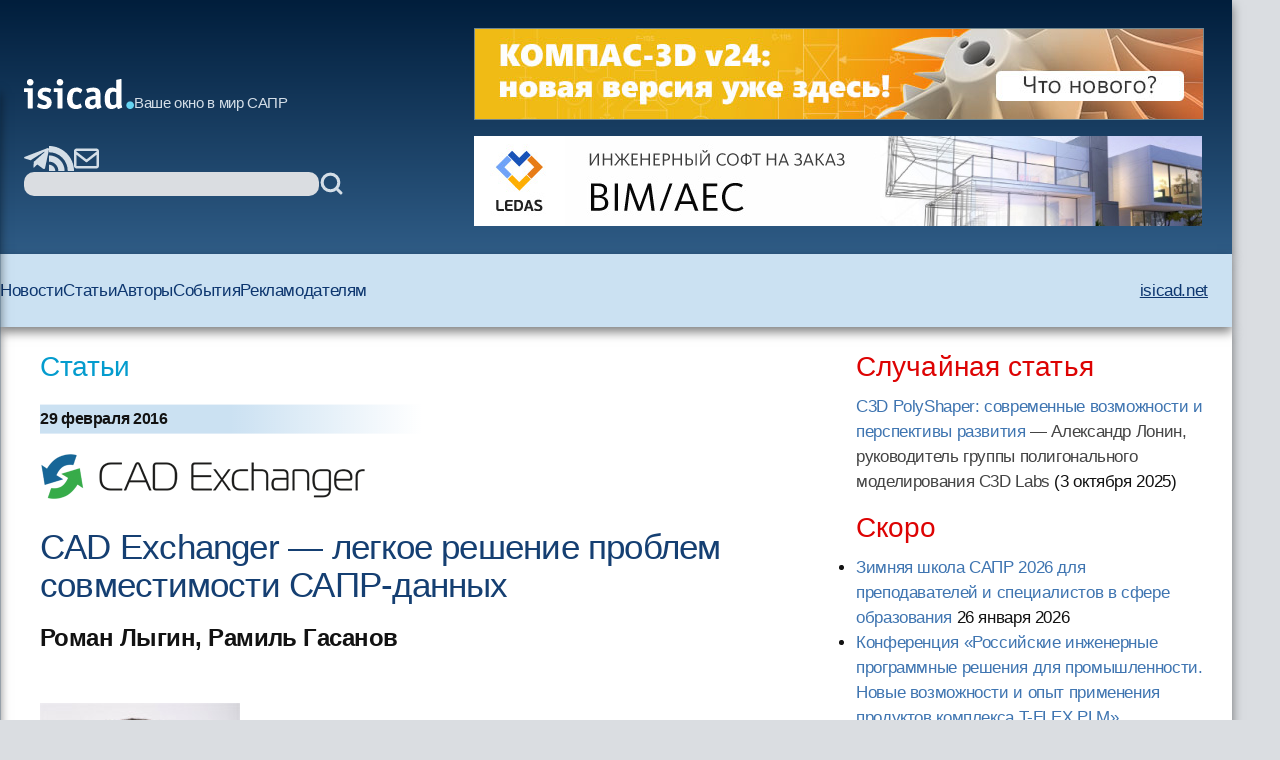

--- FILE ---
content_type: text/html; charset=windows-1251
request_url: https://isicad.ru/ru/articles.php?article_num=18398
body_size: 41419
content:
<!DOCTYPE html>
<html lang="ru">

<head>
    <meta charset="UTF-8" />
    <meta name="viewport" content="width=device-width, initial-scale=1.0" />
    <link rel="stylesheet" href="/runew//ru/css/main.css" />
    <script defer src="/runew/script.js"></script>
    <title>
        isicad: CAD Exchanger — легкое решение проблем совместимости САПР-данных    </title>
</head>

<body>
    <div data-scroll-watcher=""></div>
    <header class="primary-header">
        <div class="container">
            <div class="header-content">
                <div class="header-left-side" data-header-left-side>
                    <div class="logo-and-mobile-menu">
                        <button class="mobile-nav-toggle" aria-controls="primary-navigation" aria-expanded="true">
                            <svg class="icon-hamburger" aria-hidden="true">
                                <use href="/runew/img/sprite.svg#icon-hamburger"></use>
                            </svg>
                            <span class="visually-hidden">Menu</span>
                        </button>
                        <div data-close-navbar-icon class="visually-hidden">
                            <svg class="mobile-close-icon">
                                <use href="/runew/img/sprite.svg#close"></use>
                            </svg>
                        </div>
                        <div data-close-navbar-icon class="visually-hidden">
                            <svg class="mobile-close-icon">
                                <use href="/runew/img/sprite.svg#close"></use>
                            </svg>
                        </div>
                        <div data-close-navbar-icon="" class="visually-hidden">
                            <svg class="mobile-close-icon">
                                <use href="/runew/img/sprite.svg#close"></use>
                            </svg>
                        </div>
                        <nav class="mobile-navigation scrolled" id="mobile-navigation">
                            <!-- <span class="logotip-mobile">isicad</span> -->
                            <ul aria-label="Mobile" role="list" class="mobile-nav-list">
                                <li>
                                    <a href="https://isicad.ru/ru/news.php">Новости</a>
                                </li>
                                <li>
                                    <a href="https://isicad.ru/ru/articles.php">Статьи</a>
                                </li>
                                <li>
                                    <a href="https://isicad.ru/ru/authors.php">Авторы</a>
                                </li>
                                <li>
                                    <a href="https://isicad.ru/ru/events.php">События</a>
                                </li>

                                <li>
                                    <a href="https://isicad.ru/ru/mediakit/">Рекламодателям</a>
                                </li>
                                <li>
                                    <a href="http://isicad.net/">isicad.net</a>
                                </li>
                            </ul>
                        </nav>
                        <div class="logo-description">
                            <a href="https://isicad.ru/ru/"><svg class="logotip-svg"><use href="/runew/img/sprite.svg#logotip-white"></use></svg></a>
                            <span>Ваше окно в мир САПР</span>
                        </div>
                    </div>


                    <div class="header-actions">
                        <div class="header-social-block">
                            <a href="https://t.me/isicad">
                                <svg class="header-actions-icons">
                                    <use href="/runew/img/sprite.svg#contacts-telegram"></use>
                                </svg>
                            </a>
                            <a href="">
                                <svg class="header-actions-icons">
                                    <use href="/runew/img/sprite.svg#rss"></use>
                                </svg>
                            </a>
                            <a href="mailto:info@isicad.ru" class="header-social mailto">
                                <svg class="header-actions-icons">
                                    <use href="/runew/img/sprite.svg#contacts-email"></use>
                                </svg>
                            </a>
                            <button data-mobile-search-open-icon class="search-icon">
                                <svg>
                                    <use href="/runew/img/sprite.svg#search"></use>
                                </svg>
                            </button>
                        </div>

                        <form name="search" action="/ru/search.php" method="get" class="search-form">
                            <input type="hidden" name="sub" value="search" />
                            <input type="text" name="query" value="" id="search-field" class="search-field" />
                            <button type="submit">
                                <svg class="header-actions-icons">
                                    <use href="/runew/img/sprite.svg#search"></use>
                                </svg>
                            </button>
                        </form>
                    </div>
                </div>


                <form name="mobile-search" action="search.php" method="get" class="mobile-search-form"
                    data-mobile-search-form="invisible">
                    <input type="hidden" name="sub" value="search" />
                    <button type="submit">
                        <svg class="mobile-search-icon">
                            <use href="/runew/img/sprite.svg#search"></use>
                        </svg>
                    </button>

                    <input type="text" name="query" value="" id="mobile-search-field" class="mobile-search-field">
                    <div data-close-icon="">
                        <svg class="mobile-close-icon">
                            <use href="/runew/img/sprite.svg#close"></use>
                        </svg>
                    </div>
                </form>


                <div class="banners" data-banners>
                    <div style="padding: 0; margin: 4px;">
<a href="https://kompas.ru/kompas-3d/v24/?utm_source=isicad&utm_medium=banner&utm_campaign=kompas_v24&erid=2SDnjexKyWv" target="_blank" onClick="javascript: pageTracker._trackPageview('/bannerads/ascon/head_720x90_20250829');" class="isb-label bottom-end" title="Реклама. ООО «Аскон-Системы Проектирования»"><img src="https://isicad.ru/ru/b/ascon/20250829/v24release_728x90.jpg" style="border: 1px solid #728891;" ></a>




</div>
<div style="padding: 0; margin: 4px;">

<!--<div style="background: url('/ru/b/flant/20221202/deckhouse-light.png') top no-repeat;">
	<a href="https://flant.ru/?utm_source=isicad&utm_medium=banner&utm_campaign=isicad-banner" target="_blank" onClick="javascript: pageTracker._trackPageview('/bannerads/flant/middle_500x90_20221202');">
		<video width="728" height="90" loop autoplay muted>
		  <source src="/ru/b/flant/20221202/deckhouse-light.mp4" type="video/mp4">
		</video>
	</a>
</div>-->

<a href="https://ledas.com/ru/?erid=2SDnjdvrLXR" target="_blank" onClick="javascript: pageTracker._trackPageview('/bannerads/ledas/head_728x90_20191230_bim" class="isb-label bottom-end" title="Реклама. ООО «ЛЕДАС»"><img src="https://isicad.ru/ru/b/ledas/20191230/ledas-bim.jpg"  /></a></div>                </div>
            </div>


        </div>
        <div class="container">
            <nav class="primary-navigation" id="primary-navigation">
                <ul aria-label="Primary" role="list" class="nav-list">
                    <li>
                        <a href="https://isicad.ru/ru/news.php">Новости</a>
                    </li>
                    <li>
                        <a href="https://isicad.ru/ru/articles.php">Статьи</a>
                    </li>
                    <li>
                        <a href="https://isicad.ru/ru/authors.php">Авторы</a>
                    </li>
                    <li>
                        <a href="https://isicad.ru/ru/events.php">События</a>
                    </li>

                    <li>
                        <a href="https://isicad.ru/ru/mediakit/">Рекламодателям</a>
                    </li>
                    <li>
                        <a href="http://isicad.net/">isicad.net</a>
                    </li>
                </ul>
            </nav>
        </div>
    </header>
    <main>
        <div class="container">
            <section class="main-with-sidebar">
                <article>
                    <div class="article-aria">
                        <a href="articles.php">Статьи</a>
                    </div>

                    <div class="article-meta fw-bold">
                        <div id="newsline1" class="article-date">29 февраля 2016</div>
                    </div>

                    <p><a href=http://cadexchanger.com/ target="_blank"><img src="https://isicad.ru/uploads/logo/cad-exchanger.png" border="0" align="left" style="margin-bottom:15px;"></a><p style="clear:both">
                    <div class="article-header">
                        <h1 class="fs-big-header">
                            CAD Exchanger — легкое решение проблем совместимости САПР-данных                        </h1>
                    </div>

                    <div class="article-content">
                        <div class="author-info">
                                                        <div>
                                <p class="author-name-info fw-bold">Роман Лыгин, Рамиль Гасанов</p>
                            </div>
                        </div>
                        <div class="clear"></div>

                        <img src="https://isicad.ru/uploads/img/12998_.jpg" class="left-marg" alt="Роман Лыгин"/>
<img src="https://isicad.ru/uploads/img/12999_.jpg" class="left-marg" alt="Рамиль Гасанов"/>
<p class="clear">

<div class="intro">
Авторы: сотрудники компании КАДЭКС (Нижний Новгород);  Р.Лыгин — генеральный директор, Р.Гасанов — инженер по техническому маркетингу.
</div>

CAD Exchanger — это программный комплекс, направленный на решение проблем совместимости данных в области САПР. CAD Exchanger обеспечивает визуализацию 3D данных, конвертацию их в различные САПР форматы, построение сеток для инженерного анализа, отображение мета-информации о 3D моделях и т.д. Список поддерживаемых форматов регулярно расширяется и включает как нейтральные форматы (IGES, STEP, STL, JT, VRML, X3D, OBJ), так и форматы геометрических ядер (ACIS, Parasolid, Open CASCADE, Rhino/Open NURBS).

<p>CAD Exchanger активно используется заказчиками в производственных и инженерных компаниях, разработчиками инженерного ПО, сервис-провайдерами и индивидуальными профессионалами. Среди наших клиентов Alcatel-Lucent, Altium, Fujitsu, SENER и многие другие.

<p>На данный момент продукт поддерживается на всех ключевых платформах, включая Windows, Linux, MacOS и Android. Пользователям доступны графический интерфейс, режим командной строки для автоматизации процессов, а также наборы библиотек (SDK, или Software Development Kit) для интеграции в клиентские приложения. В дополнение к продуктовым решениям мы также предлагаем специализированные разработки, исходя из конкретных потребностей клиентов.


<div class="center up-dn">
<img src="https://isicad.ru/uploads/img/13000_android.jpg" alt="Exchanger pics"   style="width:700px" />
<p class="pic-sign">
</div>



<h3>История компании</h3>

Проблемам обмена 3D данных, наверное, столько же лет, сколько и первым САПР системам. Несмотря на попытки профессионального сообщества решать их путем выработки открытых форматов и их стандартизации (например, IGES, STEP, VRML, и т.д.), очевидно, невозможно найти «серебряную пулю» — универсальное решение, которое закрыло бы данную проблему навсегда.

<p>Во-первых, здесь влияют технические факторы — например, различие в назначениях форматов (к примеру, для визуализации или точного представления 3D данных), ведет к различиям в содержании и описании информации (с помощью приближенной триангуляции или точной B-Rep модели, с использованием цветов, материалов и иных мета-данных). Во-вторых, богатое наследие в виде уже созданных за многие годы файлов (например, в формате IGES, который появился в 1980-е годы как первый нейтральный формат), что ведет к необходимости работы с ними. В третьих, различные математические аппараты (включая типы геометрических объектов), используемые в геометрических ядрах, лежащих в основе САПР-систем. Использование минимального общего набора (например, NURBS) привело бы к потере истории и точности представления геометрии (например, в случае аппроксимации процедурных кривых). И, наоборот, попытка «объять необъятное» (в виде универсального стандарта STEP) ведет к усложнению описания, возникновению многих неоднозначных трактовок стандарта, что требует отдельного согласования (в виде рабочих групп сообщества CAx-IF). Наконец, бизнес-мотивы заставляют крупных САПР вендоров придерживаться политики «огороженных садов» (walled gardens), лоббировать использование своих родных форматов или играть определяющую роль в выработке международных стандартов.


<div class="center up-dn">
<img src="https://isicad.ru/uploads/img/13002_motor.JPG" alt="Exchanger pics"   class="increase" style="width:700px;" onClick="increasePic(this, 700)" title="Увеличить" />
<p class="pic-sign">
</div>


Поэтому необходимость использования данных в различных САПР форматах останется актуальной в течение еще очень длительного времени. Вместе с тем сложности, возникающие при использовании и конвертации данных, растут с течением времени. Появляются не только новые версии существующих форматов (а вместе с этим и новые типы объектов), но и растет размер самих данных, и сложность сборок (решающую роль сыграл переход на 64-битные архитектуры). Поэтому для эффективной работы пользователя требуются более производительные алгоритмы, способные обрабатывать данные с большей скоростью. Вместе с тем производительные мощности современных компьютеров уже много лет прирастают только за счет количества ядер и процессоров, и самый продуктивный способ увеличения производительности — это использование параллельных вычислений. В то же время создание эффективных алгоритмов в САПР (точнее в его CAD области) весьма нетривиальная задача.

<p>Именно это сочетание — использование эффективных параллельных вычислений для решения проблем визуализации и конвертации 3D данных — и стало отправной точкой в истории CAD Exchanger.


<div class="center up-dn">
<img src="https://isicad.ru/uploads/img/13005_diesel.JPG" alt="Exchanger-diesel"   class="increase" style="width:700px;" onClick="increasePic(this, 700)" title="Увеличить" />
<p class="pic-sign">
</div>


<h3>Начало</h3>


Продукт CAD Exchanger разрабатывается и распространяется компанией «КАДЭКС», которая находится в Нижнем Новгороде и была создана в 2014 году Романом Лыгиным. Первые бета-версии появились за несколько лет до этого.

<p>Как и многие технологические старт-апы, CAD Exchanger изначально появился как увлечение основателя. Имея за плечами опыт разработчика и менеджера в компаниях Intel и Датавижн СНГ (разрабатывающей геометрическое ядро Open CASCADE Technology), Роман увлекся созданием прототипа для визуализации и обмена 3D данных с помощью параллельных вычислений. Первые версии получили одобрительные отзывы, а появление первых коммерческих клиентов вселило уверенность в востребованности продукта на рынке. Растущая клиентская база и объем продукта требовали все больше усилий на поддержку. В результате Роман принял решение основать собственную компанию и собрать команду.


<h3>Продукты</h3>

На сегодняшний день семейство продуктов CAD Exchanger включает в себя 3 пакета :

<ul>
<li>GUI (Graphical User Interface);
</li><li>SDK (Software Development Kit);
</li><li>CLI (Command Line Interface).
</li>
</ul>

Каждый из этих пакетов предназначен для решения проблем разных целевых аудиторий.

<h6>GUI</h6>

CAD Exchanger GUI — графическое приложение, ориентированное на конечного пользователя. Оно позволяет визуализировать 3D модели в разных режимах, работать со сборками и деталями, с B-Rep и полигональными представлениями, строить сечения и получать информацию о характеристиках модели (объеме, площади поверхности, центре масс, ограничивающем параллелепипеде и т.д.), и экспортировать модели в различные форматы.

<h6>SDK</h6>

CAD Exchanger SDK — это набор С++ библиотек, ориентированный на разработчиков инженерного ПО. Интегрируя библиотеки в свои приложения, наши клиенты получают возможность работать с большим количеством форматов, например, конвертируя данные в уже поддерживаемые ими форматы. В качестве примера можно привести использование CAD Exchanger SDK в CAM/CNC приложениях, когда из точных геометрических объектов, импортированных из форматов STEP или JT, получают полигональное представление, с которым приложение уже умеет работать. CAD Exchanger SDK может быть использован для анализа структуры и геометрических данных 3D моделей, генерации качественных сеток для инженерного анализа, создания 3D моделей «с нуля» и экспортирования в целевые форматы, и т.д. Библиотеки SDK распространяются с <a href="http://cadexchanger.com/download/sdk/doc/dev/html/">руководством пользователя</a> и набором примеров для интеграции в C++ и C# приложения.


<h6>CLI</h6>

CAD Exchanger CLI — серверное приложение, ориентированное на групповое использование в организациях. Оно позволяет осуществлять конвертации в автоматизированной среде, что является удобным решением для «облачных» сервисов. Другой пример использования такой технологии – установка CAD Exchanger на серверах крупных компаний, к которым имеют доступ множество пользователей, заинтересованных в конвертации и хранении 3D данных. Такие решения могут интегрироваться с PLM системами, что значительно позволяет упростить и ускорить процесс взаимодействия инженеров и различных подразделений компании друг с другом.


<div class="center up-dn">
<img src="https://isicad.ru/uploads/img/13003_performance.JPG" alt="Exchanger pics"  style="width:700px" />
<p class="pic-sign">
</div>


<h3>Конкурентные преимущества</h3>

С самого начала был сделан акцент на простоту и удобство использования в сочетании с мощной производительностью и качеством, и разумной ценовой политикой. Фокус на удобстве пользователя нашел отражение в лаконичности графического интерфейса с одной стороны, и продуманном строгом программном интерфейсе (API) для библиотек SDK с другой. Вопросам качества конвертации уделяется повышенное внимание, проделывается огромная работа по анализу различных геометрических случаев описания 3D данных различными САПР системами в тех или иных форматах.

<p>Производительность обеспечивается как за счет оптимизации однопоточных алгоритмов, так и за счет использования многопоточных. В силу специфики структур данных, используемых для геометрического моделирования в САПР, применение параллельных вычислений часто оказывается сильно затрудненным. Поэтому некоторые ключевые методы использования параллелизма, которые были изобретены при разработке CAD Exchanger, сейчас находятся на стадии оформления патентов в Роспатенте.


<h3>Технологическая база</h3>

CAD Exchanger является кросс-платформенным продуктом и распространяется на Windows, Linux, Mac OS и Android.

<p>Продукт использует различные кросс-платформенные библиотеки, доступные в исходном коде, ключевыми из которых являются Open CASCADE Technology (геометрическое ядро), Intel Threading Building Blocks (библиотека многопоточных вычислений), Qt (библиотека для построения графического интерфейса), Boost (библиотека C++ шаблонов).

<p>Тестовая база включает тысячи файлов и различных сценариев, что требует отлаженной автоматизированной инфраструктуры для построения и тестирования.


<div class="center up-dn">
<img src="https://isicad.ru/uploads/img/13004_zoom-to-area.JPG" alt="Exchanger pics"   class="increase" style="width:700px;" onClick="increasePic(this, 700)" title="Увеличить" />
<p class="pic-sign">
</div>


<h3>Клиенты</h3>

В настоящий момент CAD Exchanger используется клиентами на всех континентах. Фокус на международный рынок был определен с самого начала и полностью себя оправдал.

<p>Большинство клиентов находится в Европе и США. В настоящий момент ведутся переговоры с потенциальными российскими клиентами. Некоторые имена, а также истории успеха можно найти <a href="http://cadexchanger.com/customers.html">на нашем сайте</a>.

<p>Нам всегда приятно слышать отзывы наших пользователей, подчеркивающих удобство использования, производительность и качество, особенно в сравнении с уже устоявшимися игроками на рынке. Вдвойне приятно, когда клиенты, проведя тщательные оценочные программы и взвесив несколько предложений на рынке, выбирают наше решение.

<p>В 2015 году компания КАДЭКС была приглашена на конференцию Intel в Москве и Нижнем Новгороде, где были представлены результаты применения параллельных вычислений и программных инструментов Intel. Позднее была также выпущена совместная «<a href="http://www.intel.com/content/www/us/en/high-performance-computing/cadex-case-study.html">история успеха</a>». 

<p>В апреле 2016 мы планируем участие в COFES – крупнейшем международном мероприятии в области инженерного ПО, которое пройдёт в США.


<h3>Команда</h3>

На сегодняшний день CAD Exchanger развивается и поддерживается командой из восьми человек. Большинство из них – технические специалисты, выпускники Нижегородского Государственного Университета.

<p>Формат стартапа подразумевает интенсивность развития, решение постоянно возникающих сложных технических задач, влияние сотрудников на развитие продукта и постоянный рост ответственности. Поэтому пока «покой нам только снится», а растущие цели вдохновляют на новые шаги.


<h3>Контакты</h3>

Мы высоко ценим отзывы наших пользователей и стараемся учитывать комментарии при дальнейшем развитии продукта. Пожалуйста, напишите нам на info@cadexchanger.com, если у вас возникли какие-либо вопросы или пожелания.

<p>Вы можете загрузить бесплатную оценочную версию CAD Exchanger на официальном сайте в разделе <a href="http://cadexchanger.com/downloads.html">Загрузки</a>.

<p><a href="http://cadexchanger.com">cadexchanger.com</a>
<br /><a href="mailto:info@cadexchanger.com">info@cadexchanger.com</a>

                    </div>
                    <script type="text/javascript" src="//yandex.st/share/share.js" charset="utf-8"></script>
<div class="yashare-auto-init" data-yashareType="button" data-yashareQuickServices="vkontakte,twitter,lj" style=" margin: 25px 0 15px -5px;"></div> <!--<p class="nopad clear" id="under-pub-banner">

<div class="center up-dn">

<a href="https://company.im-consult.ru/webinar_bim?utm_source=&utm_medium=&utm_campaign=&utm_source=isicad&utm_medium=banner&utm_campaign=webinar_23_06_22" target="_blank" onClick="javascript: pageTracker._trackPageview('/bannerads/im-consult/middle_500x90_20220614');"><img src="/ru/b/im-consult/20220614/Level.png"></a>

<a href="https://company.im-consult.ru/webinar_bim?utm_source=&utm_medium=&utm_campaign=&utm_source=isicad&utm_medium=banner&utm_campaign=webinar_23_06_22" target="_blank" onClick="javascript: pageTracker._trackPageview('/bannerads/im-consult/middle_500x90_20220614');">
<video width="500" height="90" loop autoplay muted>
  <source src="/ru/b/im-consult/20220629/IMConsult.mp4" type="video/mp4">
</video>
</a>

</div>
-->


<p><br />


<!--<script type="text/javascript">

document.write("Комментарии");
</script>-->
<p id="comments"></p>
<div id="disqus_thread"></div>
Насколько мы понимаем, по причинам, зависящим от Disqus, отображение и добавление комментариев для некоторых регионов временно функционирует не очень стабильно.
Мы работаем над восстановлением.

<script type="text/javascript">
    /* * * CONFIGURATION VARIABLES: EDIT BEFORE PASTING INTO YOUR WEBPAGE * * */
    var disqus_shortname = 'isicad'; // required: replace example with your forum shortname
	var disqus_config = function () { 
  this.language = "ru";
};
  var disqus_url = "http://isicad.ru/ru/articles.php?article_num=18398";

    /* * * DON'T EDIT BELOW THIS LINE * * */
    (function() {
        var dsq = document.createElement('script'); dsq.type = 'text/javascript'; dsq.async = true;
        dsq.src = location.protocol + '//' + disqus_shortname + '.disqus.com/embed.js';
        (document.getElementsByTagName('head')[0] || document.getElementsByTagName('body')[0]).appendChild(dsq);
    })();
</script>
<noscript>Включите JavaScript, чтобы видеть комментарии <a href="http://disqus.com/?ref_noscript">Disqus.</a></noscript>

<script type="text/javascript">
    /* * * CONFIGURATION VARIABLES: EDIT BEFORE PASTING INTO YOUR WEBPAGE * * */
    var disqus_shortname = 'isicad'; // required: replace example with your forum shortname


    /* * * DON'T EDIT BELOW THIS LINE * * */
    (function () {
        var s = document.createElement('script'); s.async = true;
        s.type = 'text/javascript';
        s.src = location.protocol + '//' + disqus_shortname + '.disqus.com/count.js';
        (document.getElementsByTagName('HEAD')[0] || document.getElementsByTagName('BODY')[0]).appendChild(s);
    }());
</script>

<p class="clear"><h4><i>Читайте также:</i></h4><ul class="seealso">
           	<li><a href="news.php?news=22821" class="list">Дебют нового продукта под кодовым названием «CAD Exchanger MTK», поддержка последних версий популярных форматов, обновлённая структура модели BIM и документация SDK в релизе 3.23.0</a></li>
           	<li><a href="news.php?news=22768" class="list">Docker-образы, поддержка Autodesk Inventor 2022 и импорт свойств из  CATIA в CAD Exchanger 3.22.0</a></li>
           	<li><a href="news.php?news=22717" class="list">Новый режим просмотра 2D чертежей и функция упрощения сеточных моделей в Lab, интеграция с Eyeshot и импорт графического PMI из CATIA в CAD Exchanger 3.21.0 </a></li>
           	<li><a href="news.php?news=22677" class="list">Новый режим просмотра BIM-моделей в Lab, масштабные улучшения Web Toolkit и обновленная линейка собственных форматов в CAD Exchanger 3.20.0</a></li>
           	<li><a href="news.php?news=22643" class="list">Поддержка нового формата Autodesk Revit, BIM-модели данных и нативного формата CDXBIM в CAD Exchanger 3.19.0</a></li>
           	<li><a href="news.php?news=22596" class="list">Последние версии CATIA V5 и Creo, обновленный манипулятор в Lab, поддержка свойств пунктирной линии в Web Toolkit, улучшения PMI и многое другое в CAD Exchanger 3.18.0</a></li>
           	<li><a href="articles.php?article_num=22555" class="list">Импорт конфигураций из SOLIDWORKS, поддержка графического PMI в Creo, улучшение интеграции с Unity и инструмента Web Toolkit в CAD Exchanger 3.17.0</a></li>
           	<li><a href="news.php?news=22520" class="list">SOLIDWORKS v2022 с PMI, интеграция с C3D и обновление Web Toolkit в CAD Exchanger 3.16</a></li>
           	<li><a href="news.php?news=22490" class="list">Обновленное ядро веб-визуализации, интеграция с UNIGINE и многое другое в CAD Exchanger 3.15</a></li>
           	<li><a href="articles.php?article_num=22383" class="list">Импорт файлов IFC4 и повышение качества передачи ключевых 3D форматов в CAD Exchanger 3.12.0</a></li>
           	<li><a href="articles.php?article_num=22310" class="list">Новый интерфейс, личный кабинет и экспорт 2D чертежей в DXF в CAD Exchanger 3.11.0</a></li>
           	<li><a href="articles.php?article_num=22230" class="list">Создание 3D веб-приложений с помощью CAD Exchanger Web&nbsp;Toolkit</a></li>
           	<li><a href="articles.php?article_num=21544" class="list">Вышла новая версия CAD Exchanger – пакета программ для разработчиков инженерных приложений и пользователей 3D САПР программ</a></li>
           	<li><a href="news.php?news=21208" class="list">CAD Exchanger 3.8.0: теперь более 20 САПР-форматов, включая Siemens NX, PTC Creo, SOLIDWORKS</a></li>
           	<li><a href="news.php?news=20913" class="list">Компания КАДЭКС выпустила CAD Exchanger 3.7.0</a></li>
           	<li><a href="articles.php?article_num=19682" class="list">Вышла бета-версия CAD Exchanger Cloud – облачного сервиса для просмотра и конвертации САПР данных</a></li>
           	<li><a href="articles.php?article_num=18909" class="list">CAD Exchanger теперь доступен на Android смартфонах</a></li></ul>
                </article>

                <aside>
                    <section class="margin-bottom-420">
                        <h2 class="sidebar-section-title fs-medium-header margin-bottom-300">Случайная статья</h2>
<a href="/ru/articles.php?article_num=23353">C3D PolyShaper: современные возможности и перспективы развития</a><span style="color:#444">&nbsp;&mdash; Александр Лонин, руководитель группы полигонального моделирования C3D Labs</span> <nobr>(3 октября 2025</nobr>)                    </section>
                    <section class="margin-bottom-420">
                        <h2 class="sidebar-section-title fs-medium-header margin-bottom-300">Скоро</h2>
                        <ul class="topnews"><li><a href="/ru/events.php?event=23416" target="_top">Зимняя школа САПР 2026 для преподавателей и специалистов в сфере образования</a> <nobr>26 января 2026</nobr></li><li><a href="/ru/events.php?event=23408" target="_top">Конференция «Российские инженерные программные решения для промышленности. Новые возможности и опыт применения продуктов комплекса T-FLEX PLM»</a> <nobr>28 января 2026</nobr></li></ul>
                    </section>

                    <section class="margin-bottom-420 sidebar-line">
                        <h2 class="sidebar-section-title fs-medium-header margin-bottom-300">Самые популярные материалы
                        </h2>

                        <img src="https://isicad.ru/ru/img/Top10_rotate-1.gif" alt="">

                        <div id="top10_month" class="show">
                        <span class="red">за месяц</span>&nbsp;&nbsp;&nbsp;&nbsp;&nbsp;&nbsp;
                        <span onclick="document.getElementById('top10_month').className='hide'; document.getElementById('top10_all').className='show';" style="text-decoration:underline; cursor:pointer;">за все время</span>
                          
                        <ol class="top10" style="padding-bottom:5px;">
                        <li><span class="new">
<a href="https://isicad.ru/ru/articles.php?article_num=23392">САРУС+ Композиты: от анонса до релиза. Промежуточные итоги
</a></span></li>

<li><span class="growth">
<a href="https://isicad.ru/ru/articles.php?article_num=18118">Вычисление объёмов шламохранилищ в Civil 3D: для тех, кто не любит формулы и англоязычные интерфейсы
</a></span></li>

<li><span class="growth">
<a href="https://isicad.ru/ru/articles.php?article_num=22479">Кто и когда изобрел электромобиль?
</a></span></li>

<li><span class="stab">
<a href="https://isicad.ru/ru/articles.php?article_num=16726">AutoCAD Civil 3D: Пять примеров внедрения при создании инфраструктуры Олимпийских игр в Сочи
</a></span></li>

<li><span class="decay">
<a href="https://isicad.ru/ru/articles.php?article_num=20607">Скрипты в AutoCAD. Самое недооцененное оружие
</a></span></li>

<li><span class="growth">
<a href="https://isicad.ru/ru/articles.php?article_num=20456">Минутка прикладного AutoCAD: извлечение данных в один клик
</a></span></li>

<li><span class="growth">
<a href="https://isicad.ru/ru/articles.php?article_num=20391">Расставим все точки. Работа с координатами в Revit
</a></span></li>

<li><span class="growth">
<a href="https://isicad.ru/ru/articles.php?article_num=23008">Длина дуги — поиски универсальной формулы
</a></span></li>

<li><span class="growth">
<a href="https://isicad.ru/ru/articles.php?article_num=21383">Реверс инжиниринг изделий в Siemens NX от «А» до «Я»
</a></span></li>

<li><span class="growth">
<a href="https://isicad.ru/ru/articles.php?article_num=23077">Проблемы, возникающие при конструировании деталей из металла, изготавливаемых литьём с последующей механической обработкой
</a></span></li>
                        </ol>
                        </div>

                        <div id="top10_all" class="hide">
                        <span onclick="document.getElementById('top10_month').className='show'; document.getElementById('top10_all').className='hide';" style="text-decoration:underline; cursor:pointer;">за месяц</span>&nbsp;&nbsp;&nbsp;&nbsp;&nbsp;&nbsp;
                          <span class="red">за все время</span>
                          <ol class="top10" style="padding-bottom:5px;clear:both;">
                          <li><span class="stab">
<a href="https://isicad.ru/ru/articles.php?article_num=20607">Скрипты в AutoCAD. Самое недооцененное оружие
</a></span></li>

<li><span class="stab">
<a href="https://isicad.ru/ru/articles.php?article_num=20391">Расставим все точки. Работа с координатами в Revit
</a></span></li>

<li><span class="stab">
<a href="https://isicad.ru/ru/articles.php?article_num=17329">Уровни детализации элементов информационной модели здания
</a></span></li>

<li><span class="growth">
<a href="https://isicad.ru/ru/articles.php?article_num=18311">КОМПАС-3D vs SolidWorks
</a></span></li>

<li><span class="decay">
<a href="https://isicad.ru/ru/articles.php?article_num=16601">Revit — очень хорошо, но без AutoCADа — выброшенные деньги
</a></span></li>

<li><span class="stab">
<a href="https://isicad.ru/ru/articles.php?article_num=18349">Бесплатный российский online-инструмент конструктора трубопроводов
</a></span></li>

<li><span class="stab">
<a href="https://isicad.ru/ru/articles.php?article_num=21855">Топ 10 технологий для цифровизации строительства в России 2021
</a></span></li>

<li><span class="growth">
<a href="https://isicad.ru/ru/articles.php?article_num=20456">Минутка прикладного AutoCAD: извлечение данных в один клик
</a></span></li>

<li><span class="decay">
<a href="https://isicad.ru/ru/articles.php?article_num=22473">С чем столкнутся пользователи при переходе с SolidWorks на КОМПАС-3D
</a></span></li>

<li><span class="growth">
<a href="https://isicad.ru/ru/articles.php?article_num=20967">Шаблон в ARCHICAD: от А до Я. Часть 3
</a></span></li>

                          </ol>
                        </div>
                    </section>

                    <section class="margin-bottom-420 sidebar-line">
                        <div class="sapr-interview">
                            <img src="https://isicad.ru/ru/img/ornament_bird.png" alt="ornament_bird">
                            <a href="/ru/ask-vip.php">
                                <h3>Проект &laquo;Народное САПР-интервью&raquo;</h3>
                            </a>
                        </div>
                    </section>

                    <section class="margin-bottom-420 sidebar-line">
                        <p><a href="https://isicad.ru/ru/cover_all.php" class="liblue">Все номера</a></p>
                        <p><a href="https://isicad.ru/ru/subscription.php" class="liblue">Подписаться на рассылку
                                isicad</a></p>
                    </section>

                    <section class="margin-bottom-420">
                        <h2 class="sidebar-section-title fs-medium-header margin-bottom-300">Актуальное обсуждение</h2>
                        <img class="margin-bottom-300" src="/runew/img/disqus.jpg" alt="">
                        <ul class="sidebar-links">
                            <li>
                                <a href="http://isicad.disqus.com/latest.rss">RSS-лента комментариев</a>
                            </li>
                        </ul>
                    </section>

                    <section class="margin-bottom-420 sidebar-line">
                        <style>
                        widget-recent-comments widget {margin-top:0 !important;}
                        .widget-content ul { margin:0 !important; padding:0 !important; }
                        .widget-content ul li { list-style-image:none !important; list-style-type:none !important; margin-bottom:15px !important; }
                        .widget-content { float:left !important; max-width:350px !important; margin:0 !important; padding:0 !important;}
                        .dsq-widget-comment p { display: block !important; clear:both !important; margin-bottom:3px !important;  padding-bottom:0 !important;}
                         a.dsq-widget-user:link,  a.dsq-widget-user:active,  a.dsq-widget-user:visited,  a.dsq-widget-user:hover { font-size:12px; font-weight:bold; color:black; text-decoration:none; }
                        </style>

                        <p class="clear">
                        <div id="recentcomments" class="widget-recent-comments widget">

                        <!--<h3 class="widget-header">Последние комментарии</h3>-->

                        <div class="widget-content">

                        <script type="text/javascript" src="//isicad.disqus.com/recent_comments_widget.js?num_items=3&hide_avatars=1&avatar_size=32&excerpt_length=200">
                        </script>
                    </section>


<!--

                    <section class="margin-bottom-420 sidebar-line">
                    </section>
-->
                    <section class="margin-bottom-420 sidebar-line">
                        <h2 class="sidebar-section-title fs-medium-header margin-bottom-300">Форумы isicad</h2>
                        <div class="sidebar-forums flex">
                            <a href="https://isicad.ru/ru/2010/"><img
                                    src="https://isicad.ru/ru/img/isicad-2010_s.jpg" alt=""></a>
                            <a href="https://isicad.ru/ru/2008/"><img
                                    src="https://isicad.ru/ru/img/isicad-2008_s.jpg" alt=""></a>
                            <a href="https://isicad.ru/ru/2006/"><img
                                    src="https://isicad.ru/ru/img/isicad-2006_s.jpg" alt=""></a>
                            <a href="https://isicad.ru/ru/2004/"><img
                                    src="https://isicad.ru/ru/img/isicad-2004_s.jpg" alt=""></a>
                        </div>
                    </section>

                    <section class="margin-bottom-420">
                        <h2 class="sidebar-section-title fs-medium-header margin-bottom-300">О проекте</h2>
                        <div class="about-project">
                            <p class="margin-bottom-300">Приглашаем публиковать на сайте <a
                                    href="http://isicad.ru/">isicad.ru</a>
                                новости и пресс-релизы о новых
                                решениях и продуктах, о
                                проводимых мероприятиях и другую информацию.</p>
                            <p class="margin-bottom-300">Адрес для корреспонденции - <a
                                    href="mailto:info@isicad.ru">info@isicad.ru</a></p>

                            <p class="margin-bottom-300">Проект isicad нацелен на укрепление контактов между
                                разработчиками,
                                поставщиками и потребителями
                                промышленных решений в областях PLM и ERP...</p>
                            <p class="margin-bottom-300"><a href="https://isicad.ru/ru/about.php">Подробнее</a></p>
                            <p><a href="https://isicad.ru/ru/price.php">Информация для рекламодателей</a></p>
                        </div>
                    </section>
                </aside>
        </div>
        </div>
    </main>
    <footer class="fs-footer">
        <div class="container">
            <p>Все права защищены. c 2004-2026 Группа компаний <a href="http://ledas.com/">&laquo;ЛЕДАС&raquo;</a></p>

            <p>Перепечатка материалов сайта допускается с согласия редакции, ссылка на isicad.ru обязательна.</p>
            <p>Вы можете обратиться к нам по адресу <a href="mailto:info@isicad.ru">info@isicad.ru</a>.</p>
        </div>
    </footer>
</body>

<!-- Google tag (gtag.js) -->
<script async src="https://www.googletagmanager.com/gtag/js?id=G-WB9TK0H3C2"></script>
<script>
  window.dataLayer = window.dataLayer || [];
  function gtag(){dataLayer.push(arguments);}
  gtag('js', new Date());

  gtag('config', 'G-WB9TK0H3C2');
</script>

</html>

--- FILE ---
content_type: text/html; charset=utf-8
request_url: https://disqus.com/embed/comments/?base=default&f=isicad&t_u=http%3A%2F%2Fisicad.ru%2Fru%2Farticles.php%3Farticle_num%3D18398&t_d=%0A%20%20%20%20%20%20%20%20%20%20%20%20%20%20%20%20%20%20%20%20%20%20%20%20%20%20%20%20CAD%20Exchanger%20%E2%80%94%20%D0%BB%D0%B5%D0%B3%D0%BA%D0%BE%D0%B5%20%D1%80%D0%B5%D1%88%D0%B5%D0%BD%D0%B8%D0%B5%20%D0%BF%D1%80%D0%BE%D0%B1%D0%BB%D0%B5%D0%BC%20%D1%81%D0%BE%D0%B2%D0%BC%D0%B5%D1%81%D1%82%D0%B8%D0%BC%D0%BE%D1%81%D1%82%D0%B8%20%D0%A1%D0%90%D0%9F%D0%A0-%D0%B4%D0%B0%D0%BD%D0%BD%D1%8B%D1%85%20%20%20%20%20%20%20%20%20%20%20%20%20%20%20%20%20%20%20%20%20%20%20%20&t_t=%0A%20%20%20%20%20%20%20%20%20%20%20%20%20%20%20%20%20%20%20%20%20%20%20%20%20%20%20%20CAD%20Exchanger%20%E2%80%94%20%D0%BB%D0%B5%D0%B3%D0%BA%D0%BE%D0%B5%20%D1%80%D0%B5%D1%88%D0%B5%D0%BD%D0%B8%D0%B5%20%D0%BF%D1%80%D0%BE%D0%B1%D0%BB%D0%B5%D0%BC%20%D1%81%D0%BE%D0%B2%D0%BC%D0%B5%D1%81%D1%82%D0%B8%D0%BC%D0%BE%D1%81%D1%82%D0%B8%20%D0%A1%D0%90%D0%9F%D0%A0-%D0%B4%D0%B0%D0%BD%D0%BD%D1%8B%D1%85%20%20%20%20%20%20%20%20%20%20%20%20%20%20%20%20%20%20%20%20%20%20%20%20&s_o=default&l=ru
body_size: 4881
content:
<!DOCTYPE html>

<html lang="ru" dir="ltr" class="not-supported type-">

<head>
    <title>Комментарии Disqus</title>

    
    <meta name="viewport" content="width=device-width, initial-scale=1, maximum-scale=1, user-scalable=no">
    <meta http-equiv="X-UA-Compatible" content="IE=edge"/>

    <style>
        .alert--warning {
            border-radius: 3px;
            padding: 10px 15px;
            margin-bottom: 10px;
            background-color: #FFE070;
            color: #A47703;
        }

        .alert--warning a,
        .alert--warning a:hover,
        .alert--warning strong {
            color: #A47703;
            font-weight: bold;
        }

        .alert--error p,
        .alert--warning p {
            margin-top: 5px;
            margin-bottom: 5px;
        }
        
        </style>
    
    <style>
        
        html, body {
            overflow-y: auto;
            height: 100%;
        }
        

        #error {
            display: none;
        }

        .clearfix:after {
            content: "";
            display: block;
            height: 0;
            clear: both;
            visibility: hidden;
        }

        
    </style>

</head>
<body>
    

    
    <div id="error" class="alert--error">
        <p>У нас не получилось загрузить Disqus. Если вы модератор, пожалуйста посмотрите наше <a href="https://docs.disqus.com/help/83/">руководство по устранению неисправностей</a>.</p>
    </div>

    
    <script type="text/json" id="disqus-forumData">{"session":{"canModerate":false,"audienceSyncVerified":false,"canReply":true,"mustVerify":false,"recaptchaPublicKey":"6LfHFZceAAAAAIuuLSZamKv3WEAGGTgqB_E7G7f3","mustVerifyEmail":false},"forum":{"aetBannerConfirmation":null,"founder":"16543088","twitterName":"","commentsLinkOne":"(1 \u043a\u043e\u043c\u043c\u0435\u043d\u0442\u0430\u0440\u0438\u0439)","guidelines":null,"disableDisqusBrandingOnPolls":false,"commentsLinkZero":"","disableDisqusBranding":false,"id":"isicad","createdAt":"2011-09-08T02:14:43.783318","category":"","aetBannerEnabled":false,"aetBannerTitle":null,"raw_guidelines":null,"initialCommentCount":null,"votingType":null,"daysUnapproveNewUsers":null,"installCompleted":true,"moderatorBadgeText":"","commentPolicyText":"Disqus \u043f\u0440\u044f\u0447\u0435\u0442 \u0442\u043e, \u0447\u0442\u043e \u0435\u043c\u0443 \u043a\u0430\u0436\u0435\u0442\u0441\u044f \u0441\u043e\u043c\u043d\u0438\u0442\u0435\u043b\u044c\u043d\u044b\u043c. \u0420\u0435\u0434\u0430\u043a\u0442\u043e\u0440\u044b isicad \u0441\u0442\u0430\u0440\u0430\u044e\u0442\u0441\u044f, \u043d\u043e \u043d\u0435 \u0432\u0441\u0435\u0433\u0434\u0430 \u0443\u0441\u043f\u0435\u0432\u0430\u044e\u0442 \u0443\u0441\u043b\u0435\u0434\u0438\u0442\u044c \u0437\u0430 \u044d\u0442\u0438\u043c.","aetEnabled":false,"channel":null,"sort":2,"description":null,"organizationHasBadges":true,"newPolicy":true,"raw_description":null,"customFont":null,"language":"ru","adsReviewStatus":0,"commentsPlaceholderTextEmpty":null,"daysAlive":0,"forumCategory":null,"linkColor":null,"colorScheme":"auto","pk":"1014466","commentsPlaceholderTextPopulated":null,"permissions":{},"commentPolicyLink":null,"aetBannerDescription":null,"favicon":{"permalink":"https://disqus.com/api/forums/favicons/isicad.jpg","cache":"https://c.disquscdn.com/uploads/forums/101/4466/favicon.png"},"name":"isicad.ru: \u0432\u0441\u0435 \u043e \u0421\u0410\u041f\u0420 \u0438 PLM","commentsLinkMultiple":"(\u043a\u043e\u043c\u043c\u0435\u043d\u0442\u0430\u0440\u0438\u0435\u0432 \u2013 {num})","settings":{"threadRatingsEnabled":false,"adsDRNativeEnabled":false,"behindClickEnabled":false,"disable3rdPartyTrackers":false,"adsVideoEnabled":false,"adsProductVideoEnabled":false,"adsPositionBottomEnabled":false,"ssoRequired":false,"contextualAiPollsEnabled":false,"unapproveLinks":false,"adsPositionRecommendationsEnabled":true,"adsEnabled":false,"adsProductLinksThumbnailsEnabled":false,"hasCustomAvatar":false,"organicDiscoveryEnabled":true,"adsProductDisplayEnabled":false,"adsProductLinksEnabled":false,"audienceSyncEnabled":false,"threadReactionsEnabled":false,"linkAffiliationEnabled":false,"adsPositionAiPollsEnabled":false,"disableSocialShare":false,"adsPositionTopEnabled":false,"adsProductStoriesEnabled":false,"sidebarEnabled":false,"adultContent":false,"allowAnonVotes":false,"gifPickerEnabled":true,"mustVerify":true,"badgesEnabled":false,"mustVerifyEmail":true,"allowAnonPost":false,"unapproveNewUsersEnabled":false,"mediaembedEnabled":true,"aiPollsEnabled":false,"userIdentityDisabled":false,"adsPositionPollEnabled":false,"discoveryLocked":false,"validateAllPosts":false,"adsSettingsLocked":false,"isVIP":false,"adsPositionInthreadEnabled":false},"organizationId":765632,"typeface":"sans-serif","url":"http://isicad.ru","daysThreadAlive":0,"avatar":{"small":{"permalink":"https://disqus.com/api/forums/avatars/isicad.jpg?size=32","cache":"//a.disquscdn.com/1768293611/images/noavatar32.png"},"large":{"permalink":"https://disqus.com/api/forums/avatars/isicad.jpg?size=92","cache":"//a.disquscdn.com/1768293611/images/noavatar92.png"}},"signedUrl":"http://disq.us/?url=http%3A%2F%2Fisicad.ru&key=o7CCVlgkQvZgyX6nVDj0Jw"}}</script>

    <div id="postCompatContainer"><div class="comment__wrapper"><div class="comment__name clearfix"><img class="comment__avatar" src="https://c.disquscdn.com/uploads/users/4556/8713/avatar92.jpg?1437490771" width="32" height="32" /><strong><a href="">stupidmongol</a></strong> &bull; 9 лет назад
        </div><div class="comment__content"><p>Многа интересных букафф. Но как всегда есть вопросы:<br>1) Как насчет parametric data exchange (вытаскивание как параметров features, так и их ассоциативную инфу - constraints) ?<br>2) Как насчет вытаскивания assembly constraints?<br>3) Как насчет вытаскивания generic geom. constraints в системах, поддерживающих variational design?<br>4) При положительном ответе на хотя бы один из 3-х вопросов напрашивается 4-й - как насчет специального формата хранения CAD-independent представления моделей? Ну типа того чо делали в Proficiency...<br>5) Можно ли сравнить плюсы и минусы (если таковые вааще) вашей системы со скажем TTI CAD Translation Services?</p><p>Спасиба.</p></div></div><div class="comment__wrapper"><div class="comment__name clearfix"><img class="comment__avatar" src="//a.disquscdn.com/1768293611/images/noavatar92.png" width="32" height="32" /><strong><a href="">romanlygin</a></strong> &bull; 9 лет назад
        </div><div class="comment__content"><p>Добрый день!</p><p>В настоящий момент мы поддерживаем <br>форматы, использующие B-Rep и полигональные представления для геометрии.<br> Соответственно, т.к. эти форматы не несут feature-based истории и <br>информацию о constraints, то ответ на вопросы 1-3 будет отрицательный. <br>Feature recognition в рамках B-Rep модели можно конечно же <br>рассматривать, но, как Вы наверняка знаете, дело это трудоемкое, а успех<br> может быть весьма ограниченным. Ну, и пожалуй, самое главное, такой <br>функционал не запрашивают наши заказчики. А в жизни всегда приходится <br>расставлять приоритеты.</p><p>С учетом комментария выше, ответ и на 5-й вопрос становится понятен - наш фокус сейчас на качественной и быстрой конвертации <br>B-Rep геометрии, так как это значительно более востребовано в своей массе нежели feature-based. Что касается CAD-neutral формата, то разумеется мы <br>предлагаем свой XML и бинарный формат, в котором пользователи могут <br>сохранять модели между сессиями работы или из SDK. Но продвигать его как<br> стандарт пока было бы преждевременным.</p><p>Ну, как-то так ;-)</p></div></div><div class="comment__wrapper"><div class="comment__name clearfix"><img class="comment__avatar" src="https://c.disquscdn.com/uploads/users/4556/8713/avatar92.jpg?1437490771" width="32" height="32" /><strong><a href="">stupidmongol</a></strong> &bull; 9 лет назад
        </div><div class="comment__content"><p>Спасибо! Хотелось бы возразить насчет излишней скромности - продвигать свой нейтральный формат НИКОГДА не вредно, если он богатый и достаточно открыт для расширения - и если продвижение не стоит большого бабла - то всегда полезно. Для начала - на уровне невинной такой рекламы.<br>Жаль что не вытаскиваете assembly constraints, хрен с ним, с parametric data exchange, но к геометрии деталей добавить еще assembly constraints - шибко полезная опция. И странновато выглядит что народ не вопит : "Давай assembly constraints!". Хотя как обычно - все впереди. Удачи в дальнейшем развитии очень важной технологии!</p></div></div><div class="comment__wrapper"><div class="comment__name clearfix"><img class="comment__avatar" src="//a.disquscdn.com/1768293611/images/noavatar92.png" width="32" height="32" /><strong><a href="">romanlygin</a></strong> &bull; 9 лет назад
        </div><div class="comment__content"><p>Спасибо за рекомендации - взял на заметку. Если/когда возникнет необходимость поглубже прокачать эту тему с assembly constraints и не только, можно ли к Вам будет обратиться за профессиональным мнением ;-) ? Если да, то оставьте, пожалуйста, контакты на roman dot lygin at cadexchanger dot com. Надеюсь, это не противоречит правилам данного форума; прошу извинить, если не так.<br>Спасибо еще раз!</p></div></div></div>


    <div id="fixed-content"></div>

    
        <script type="text/javascript">
          var embedv2assets = window.document.createElement('script');
          embedv2assets.src = 'https://c.disquscdn.com/embedv2/latest/embedv2.js';
          embedv2assets.async = true;

          window.document.body.appendChild(embedv2assets);
        </script>
    



    
</body>
</html>
